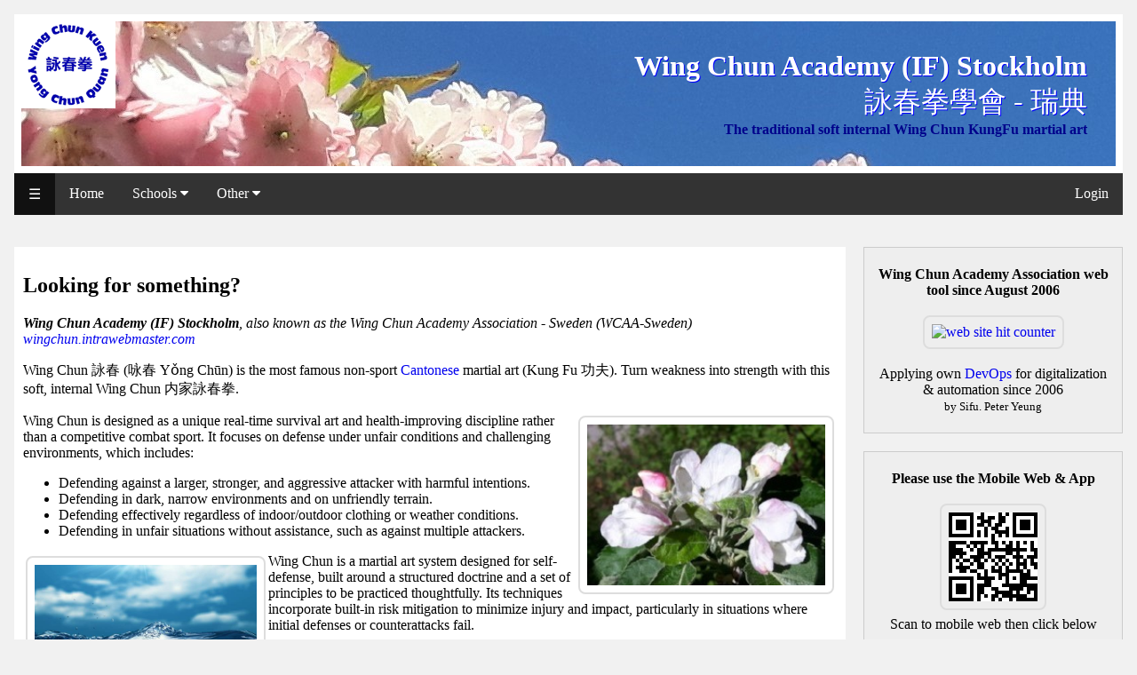

--- FILE ---
content_type: text/html;charset=utf-8
request_url: http://intrawebmaster.com/wingchun/html/homepage.jsp;jsessionid=7034F0E1C2895A5D6DD1B0A974E76D15
body_size: 61925
content:
<!DOCTYPE html>
<html>
    <head>
        <!-- Head starts -->
        <script>
if (window.location.hostname.endsWith("stockholm.nccc.se")) {
   window.location.replace("http://www.wingchun.st");
}
</script>

<!-- head starts -->
        <meta http-equiv="Cache-Control" content="no-cache, no-store" />
        <meta http-equiv="Pragma" content="no-cache" />
        <meta http-equiv="Expires" content="0" />

        <meta name="google-site-verification" content="TxOV3wuQVmG3tjVluel1cZCn44rqWpRsV9D4tnwqnIA" /> 
        <meta name="robots" content="all" />
        <meta http-equiv="Content-Type" content="text/html;charset=UTF-8" />
        <meta charset="UTF-8"/>
        <meta name="keywords" content="wingchun.intrawebmaster.com www.wingchun.st träna träning KungFu Stockholm Wing Chun klubb förening  VingTsun  WingTsun  Yong Chun Quan 詠春拳  Wing Chun Kuen  Ving Tsun Kuen  Yong Chun Quan  Wing Cheun Kyun  Sweden  Sverige  Stockholm  Kista  Akalla"/>
        <meta name="description" content="Wing Chun Academy of Stockholm 詠春拳學會 - 瑞典 at Kista Akalla http://www.wingchun.st"/>
        <meta NAME="AUTHOR" CONTENT="Peter Yeung"/>
        <title>Wing Chun KungFu Stockholm -> Wing Chun Academy Stockholm 詠春拳學會 - 瑞典 </title> 
        <meta name="geo.placename" content="Kista, Sverige" />
        <meta name="geo.position" content="59.414;17.907" />
        <meta name="ICBM" content="59.414, 17.907" />
        <meta name="geo.region" content="SE-AB" />

        <!-- tell the browser explicitly not to mess with scaling -->
        <meta name="viewport" content="width=device-width, initial-scale=1.0"/>

<!-- // Domain intrawebmaster.com/wingchun -->
<!-- Google tag (gtag.js) -->
<script async src="https://www.googletagmanager.com/gtag/js?id=G-J1ZTEXWWZ9"></script>
<script>
  window.dataLayer = window.dataLayer || [];
  function gtag(){dataLayer.push(arguments);}
  gtag('js', new Date());

  gtag('config', 'G-J1ZTEXWWZ9');
</script

<!-- Global site tag (gtag.js) - Google Analytics -->
<script async src="https://www.googletagmanager.com/gtag/js?id=UA-89809102-1"></script>
<script>
  window.dataLayer = window.dataLayer || [];
  function gtag(){dataLayer.push(arguments);}
  gtag('js', new Date());

  gtag('config', 'UA-89809102-1');
</script>


<link href="https://stackpath.bootstrapcdn.com/font-awesome/4.7.0/css/font-awesome.min.css" rel="stylesheet" integrity="sha384-wvfXpqpZZVQGK6TAh5PVlGOfQNHSoD2xbE+QkPxCAFlNEevoEH3Sl0sibVcOQVnN" crossorigin="anonymous">

<style>
* {
  box-sizing: border-box;
}

body {
  padding: 0.5em;
  background: #f1f1f1;
}


/* my own CSS */
a:link {
  text-decoration: none;
}

img {
  border: 2px solid #ddd;
  border-radius: 0.5em;
  padding: 0.5em;
  margin: 3px;
  max-width:100%;
  height: auto;
}


/* Header/Blog Title */
.header {
  padding: 0.5em;
  text-align: right;
  background: white;
}

.header h1 {
  font-size: 50px;
}



/* The top navigation bar */
.topnav {
  overflow: hidden;
  background-color: #333;
}

/* The top navigation links */
.topnav a {
  float: left;
  font-size: 16px;
  color: white;
  text-align: center;
  padding: 14px 16px;
  text-decoration: none;
}

/* Position on the top navigation dropdown */
.dropdown {
  float: left;
  overflow: hidden;
}

/* Style top navigation dropdown */
.dropdown .dropbtn {
  font-size: 16px;  
  border: none;
  outline: none;
  color: white;
  padding: 14px 16px;
  background-color: inherit;
  font-family: inherit;
  margin: 0;
}

/* Navigation: Hover color on the 3 elements */
.topnav a:hover, .dropdown:hover .dropbtn {
  background-color: gray;
}

/* Navigation: Below dropdown button is the dropdown-content */
.dropdown-content {
  display: none;
  position: absolute;
  background-color: #f9f9f9;
  min-width: 160px;
  box-shadow: 0px 8px 16px 0px rgba(0,0,0,0.2);
  z-index: 1;
}

/* Navigation: Below dropdown button is the dropdown-content */
.dropdown-content a {
  float: none;
  color: black;
  padding: 12px 16px;
  text-decoration: none;
  display: block;
  text-align: left;
}

/* Navigation: Below dropdown button is the dropdown-content */
.dropdown-content a:hover {
  background-color: #ddd;
}

/* Navigation: Below dropdown button is the dropdown-content */
.dropdown:hover .dropdown-content {
  display: block;
}





/* Create two unequal columns that floats next to each other */
/* Left column */
.leftcolumn {   
  float: left;
  width: 75%;
}

/* Right column */
.rightcolumn {
  float: left;
  width: 25%;
  background-color: #f1f1f1;
  padding-left: 20px;
}

/* Fake image */
.fakeimg {
  background-color: #aaa;
  width: 100%;
  padding: 20px;
}

/* Add a card effect for articles */
.card {
  background-color: white;
  padding: 10px;
  margin-top: 20px;
  overflow: auto;
}

.card2 {
  background:#eeeeee;
  border:1px solid #cccccc;
  padding:5px 10px;
}

/* Clear floats after the columns */
.row:after {
  content: "";
  display: table;
  clear: both;
}

/* Footer */
.footer {
  overflow: auto; /* for keeping float inside the border */
  padding: 15px;
  text-align: center;
  background: #ddd;
  margin-top: 20px;
}

/* sidebar */
.sidebar {
  height: 100%;
  width: 0;
  position: fixed;
  z-index: 1;
  top: 0;
  left: 0;
  background-color: #111;
  overflow-x: hidden;
  transition: 0.5s;
  padding-top: 60px;
}

.sidebar a {
  padding: 8px 8px 8px 32px;
  text-decoration: none;
  font-size: 25px;
  color: #818181;
  display: block;
  transition: 0.3s;
}

.sidebar a:hover {
  color: #f1f1f1;
}

.sidebar .closebtn {
  position: absolute;
  top: 0;
  right: 25px;
  font-size: 36px;
  margin-left: 50px;
}

.openbtn {
  float:left;
  font-size: 1em;
  cursor: pointer;
  background-color: #111;
  color: white;
  padding: 0.9em 1em;
  border: none;
}

.openbtn:hover {
  background-color: #444;
}




/* Responsive layout - when the screen is less than 800px wide, make the two columns stack on top of each other instead of next to each other */
@media screen and (max-width: 900px) {
  .leftcolumn, .rightcolumn {   
    width: 100%;
    padding: 0;
  }
}


</style>




<!-- head ends --><!-- Head ends -->
    <!-- jspInclude.jsp added head -->
        <!-- https://realfavicongenerator.net -->
        <link rel="apple-touch-icon" sizes="180x180" href="/wingchun/apple-touch-icon.png"/>
        <link rel="icon" type="image/png" sizes="32x32" href="/wingchun/favicon-32x32.png"/>
        <link rel="icon" type="image/png" sizes="16x16" href="/wingchun/favicon-16x16.png"/>
        <link rel="manifest" href="/wingchun/html/site.webmanifest.jsp"/>
        <link rel="mask-icon" href="/wingchun/safari-pinned-tab.svg" color="#0000ff"/>
        <meta name="msapplication-TileColor" content="#2d89ef"/>
        <meta name="msapplication-TileImage" content="/wingchun/mstile-144x144.png"/>
        <meta name="viewport" content="width=device-width, initial-scale=1">
        <!-- https://realfavicongenerator.net -->
    </head>
    <body>

        <!-- request.getServletPath().substring(request.getServletPath().lastIndexOf('/')+1) = homepage.jsp -->
        <!-- request.getServletPath() = /html/homepage.jsp -->
        <!-- request.getRequestURI() = /wingchun/html/homepage.jsp;jsessionid=7034F0E1C2895A5D6DD1B0A974E76D15 -->
        <!-- Header starts -->
    <!-- Header starts  -->

<div class="header">
<div style="background: url(https://filedn.eu/lWHIxARD8sXyBYDE5aVEqbJ/wingchuncontentopen/images/wingchun_mobile.gif) left top, url(https://filedn.eu/lWHIxARD8sXyBYDE5aVEqbJ/wingchuncontentopen/images/cherry7.jpg) top right;
padding: 2em;  
background-repeat: no-repeat;">
  <div style="margin-left:2.5em; font-size:2em;color: white; font-weight:bold;text-shadow: 1px 1px blue">Wing Chun Academy (IF) Stockholm</div>
  <div style="font-size:2em;color: white;text-shadow: 1px 1px blue;"> 詠春拳學會 - 瑞典 </div>
  <div style="font-size:1em;color: darkblue;font-weight:bold">The traditional soft internal Wing Chun KungFu martial art</div>
</div>
</div>

<!-- Sidebar -->    
<div id="mySidebar" class="sidebar">
  <a href="javascript:void(0)" class="closebtn" onclick="closeNav()"> x </a>
  <a href="https://shop.spreadshirt.se/wcaa/" target="_top">WCAA Web Shop</a>
  <a href="https://shop.spreadshirt.se/nccc/" target="_top"><i>NCCC Web Shop</i></a>
  <a href="https://wingchunstockholm.wordpress.com/" target="_top">Svenska WP </a>
  <a href="https://idrottonline.se/WingChunAcademyIFStockholm-BudoochKampsport" target="_top">Wing Chun IF</a>
  <a href="https://www.facebook.com/groups/wingchunsweden/" target="_top">Facebook group</a>
  <a href="index_old.html" target="_top">Hist Web UI</a>
</div>

<script>
// Close the modal by clicking inside the empty area of the modal box
// Get the modal
var modal = document.getElementById('mySidebar');

// When the user clicks, close the modal box
window.onclick = function(event) {
  if (event.target == modal ) {
    modal.style.width = "0";
    //modal.style.display = "none";
  }
}
</script>

<script>
// Open the modal by clicking on ☰
function openNav() {
  document.getElementById("mySidebar").style.width = "250px";
}

// Close the modal by clicking on X
function closeNav() {
  document.getElementById("mySidebar").style.width = "0";
}
</script>



<!-- The top navigation -->
<div class="topnav">

  <a style="" href="#"  class="openbtn" onclick="openNav()">☰</a> 
  <a style="float:right" href="loginRedirect.jsp">Login</a>
  <a style="float:left" href="DoFindPage.do?page=homepage.jsp">Home</a>
  
  <div class="dropdown">
    <button class="dropbtn">
      Schools <i class="fa fa-caret-down"></i>
    </button>
    <div class="dropdown-content">
      <a href="courses.jsp">Stockholm Akalla</a>
    </div>
  </div>

  <div class="dropdown">
    <button class="dropbtn">
     Other <i class="fa fa-caret-down"></i>
    </button>
    <div class="dropdown-content">
      <a href="about.jsp">About Us</a>
      <a href="articles.jsp">Articles & Docs</a>
      <a href="video.jsp">Videos</a>
      <a href="picture.jsp">Hist Picts</a>
    </div>
  </div> 

</div>

<!-- Header ends --><!-- Header ends -->
<p>
	<style type="text/css">
/* Slideshow start */

.mySlides {display: none;}

/* Slideshow container */
.slideshow-container {
  max-width: 1000px;
  position: relative;
  margin: auto;
}

/* Caption text */
.text {
  color: #f2f2f2;
  font-size: 15px;
  padding: 8px 12px;f
  position: absolute;
  bottom: 1em;
  width: 100%;
  text-align: center;
}

.active {
  background-color: #717171;
}

div.navigation{
    float: left;
    margin-right: 0.5em;
    margin-left: 0.5em;
    padding-right: 0.5em;
    padding-left: 0.5em;
    padding-bottom: 1.0em;
    padding-top: 1.0em;
    /*list-style-type: none;*/
}





/* Fading animation */
.fade {
  -webkit-animation-name: fade;
  -webkit-animation-duration: 1.5s;
  animation-name: fade;
  animation-duration: 1.5s;
}

@-webkit-keyframes fade {
  from {opacity: .4} 
  to {opacity: 1}
}

@keyframes fade {
  from {opacity: .4} 
  to {opacity: 1}
}

/* On smaller screens, decrease text size */
@media only screen and (max-width: 300px) {
  .text {font-size: 11px}
}

/* Slideshow end */	</style>
</p>

<div class="row">
	<div class="leftcolumn">
		<div class="card">
			<h2>
				Looking for something?
			</h2>

			<p>
				<em><b>Wing Chun Academy (IF) Stockholm</b>, also known as the Wing Chun Academy Association - Sweden (WCAA-Sweden) <a href="http://wingchun.intrawebmaster.com">wingchun.intrawebmaster.com</a></em>
			</p>

			<p>
				Wing Chun 詠春 (咏春 Yǒng Chūn) is the most famous non-sport <a href="https://en.wikipedia.org/wiki/Cantonese" target="_blank">Cantonese</a> martial art (Kung Fu 功夫). Turn weakness into strength with this soft, internal Wing Chun 内家詠春拳.
			</p>

			<div title="Wing Chun means chant spring and a new start">
				<span contenteditable="false" tabindex="-1"><img alt="" data-widget="image" height="195" src="https://filedn.eu/lWHIxARD8sXyBYDE5aVEqbJ/wingchuncontentopen/images/pearl2.jpg" style="float:right" width="288"></span>
			</div>

			<p>
				Wing Chun is designed as a unique real-time survival art and health-improving discipline rather than a competitive combat sport. It focuses on defense under unfair conditions and challenging environments, which includes:
			</p>

			<ul>
				<li>
					Defending against a larger, stronger, and aggressive attacker with harmful intentions.
				</li>
				<li>
					Defending in dark, narrow environments and on unfriendly terrain.
				</li>
				<li>
					Defending effectively regardless of indoor/outdoor clothing or weather conditions.
				</li>
				<li>
					Defending in unfair situations without assistance, such as against multiple attackers.
				</li>
			</ul>

			<p>
			</p>

			<div title="Wing Chun is like water formless and on the opponent">
				<span contenteditable="false" tabindex="-1"><img alt="" data-widget="image" src="https://filedn.eu/lWHIxARD8sXyBYDE5aVEqbJ/wingchuncontentopen/images/water.jpg" style="float:left" width="270"></span>
			</div>

			<div title="Wing Chun is like water formless and on the opponent">
				<p>
					Wing Chun is a martial art system designed for self-defense, built around a structured doctrine and a set of principles to be practiced thoughtfully. Its techniques incorporate built-in risk mitigation to minimize injury and impact, particularly in situations where initial defenses or counterattacks fail.
				</p>

				<p data-end="374" data-start="125">
					Since the Wing Chun system is designed for self-defense, from a <a href="https://en.wikipedia.org/wiki/Risk_management" target="_blank">Risk Management</a> perspective it aligns with a <em data-end="250" data-start="237">risk-averse</em> attitude. In contrast, competitive sports tend to align more with a <em data-end="333" data-start="319">risk-seeking</em> attitude in pursuit of higher rewards. In a self-defense situation, <em data-end="425" data-start="410">risk capacity</em> and <em data-end="445" data-start="430">risk appetite</em> are both low. The reason is simple: you have no protective gear, no rules, and no referee to stop a potentially lethal attack
				</p>

				<p>
					The movements in Wing Chun are often compared to flowing water: small, soft, and controlled, emphasizing the generation of soft power and the ability to recycle an opponent&rsquo;s force to your advantage. While this approach may seem unusual at first, it is highly effective in close-range defense, allowing practitioners to avoid excessive clinching, conserve energy, and respond efficiently.
				</p>

				<p>
					The literal meaning of &ldquo;Wing Chun&rdquo; is &ldquo;eternal spring,&rdquo; and it is also the name of a Chinese girl. As a holistic system, Wing Chun integrates aspects of internal martial arts and emphasizes academic pedagogy. Training begins with internal development&mdash;focusing on theory, mind control, and internal energy (bio-energy)&mdash;before progressing to physical techniques and external applications.
				</p>

				<p>
					Cognitive control is central to Wing Chun practice, similar to disciplines such as Yoga, Qigong, or other <a href="http://en.wikipedia.org/wiki/Neijia" target="_blank">internal martial arts</a> like Tai Chi. This internal focus allows for soft-power development and a highly refined, efficient approach to combat. Unique among martial arts, Wing Chun was historically designed with considerations for female practitioners, resulting in a system that prioritizes leverage, efficiency, and technique over brute strength.
				</p>
			</div>

			<p>
				Wing Chun is not an athletic martial art; rather, it is a system designed to overcome the reliance on sheer athleticism. As such, it is not primarily aimed at children or highly athletic individuals. Wing Chun is a concept- and principle-based system, more akin to a structured architecture than a sport. Learning Wing Chun is like learning a language, with a &ldquo;grammar&rdquo; designed to enable automatic, real-time reactions. Mastery requires understanding the underlying theories, knowing how to execute techniques, and applying them reflexively in practice.
			</p>

			<p>
				Wing Chun is a non-violent, non-competitive martial art focused on self-defense. In any conflict, there is no true winner; maintaining a calm and sustainable mindset is essential to avoid escalation. For this reason, Wing Chun training begins with cultivating stillness and mental calmness&mdash;learning to observe and wait for the attacker&rsquo;s intention to close the distance. This focus on awareness and control is what makes Wing Chun particularly effective for close-range standing defense in any environment.
			</p>

			<p data-end="837" data-start="199">
				Wing Chun Academy Association &ndash; Sweden (詠春拳學會 &ndash; 瑞典, WCAA-Sweden) educates Wing Chun instructors, pedagogues, and beginners from an academic perspective rather than providing standard training. It is not a sport or recreational club. The WCAA-Sweden lineage takes a holistic approach, developing practitioners into masters through both theory and practice, with continuous personal growth as a lifestyle. Training emphasizes awareness, stress management and calmness, survival mindset, health and wellness, and practical success in life. WCAA-Sweden also provides the knowledge and guidance needed to start your own Wing Chun school.
			</p>

			<p data-end="1202" data-start="839">
				Our school applies traditional Wing Chun concepts and stands apart from modern training methods that prioritize profit and mass-production grading systems. Instead, we focus on academic-style education and tailor the program to small groups, meeting the specific needs of each student. This is why we are called an &ldquo;Academy&rdquo; rather than a typical training club.
			</p>

			<p data-end="1384" data-start="1204">
				For those interested in applying Wing Chun in competitive combat sports, specific guidance is provided, as competition-oriented training falls outside the standard program scope.
			</p>

			<p>
				Wing Chun KungFu/GongFu 詠春 功夫 is known as one of the most secret and effective&nbsp;<a href="http://en.wikipedia.org/wiki/Cantonese" target="_blank">Cantonese&nbsp;</a>martial arts from the Chinese&nbsp;<a href="http://en.wikipedia.org/wiki/Qing_Dynasty" target="_blank">Qing dynasty&nbsp;</a>based on system concepts/principles, since it was a&nbsp;paradigm shift within the traditional martial art concept. As example, the famous practitioner and legend <a href="https://en.wikipedia.org/wiki/Bruce_Lee">Bruce Lee 李小龍 </a> understood it,&nbsp;used it to develop his own Kung Fu system&nbsp;<a href="https://en.wikipedia.org/wiki/Jeet_Kune_Do">Jeet Kwan Do (JDK) 截拳道</a>. Wing Chun system is originally&nbsp;designed to be most efficient in narrow environments such as lifts and subways, since it is a unique close-range standing combat and does not look good for entertainment.
			</p>

			<p>
				<strong>Wing Chun Lineage &amp; Style</strong>
			</p>

			<p>
				WCAA-Sweden Wing Chun is known as the first or only &nbsp;<a href="http://en.wikipedia.org/wiki/Yip_Man" target="_blank">Ip Man /Yip Man</a>&nbsp;<a href="http://en.wikipedia.org/wiki/Yip_Man" target="_blank">葉問</a>&nbsp; 2nd generation Wing Chun academy in Stockholm, Sweden, our a&nbsp;lineage is&nbsp;registered &amp; certified&nbsp;(ref.&nbsp;<a href="https://www.ipchun.hk/lineage/" target="_blank">Genealogical Register</a>&nbsp;at <a href="https://www.ipchun.hk" target="_blank">www.ipchun.hk</a>) direct under the grandmaster&nbsp;<a href="http://sv.wikipedia.org/wiki/Yip_Chun" target="_blank">Ip Chun / Yip Chun 葉準</a>&nbsp;&nbsp;WCAA&#39;s Wing Chun was founded and further developed by Sifu (master) Peter Yeung to become more of a complete&nbsp;internal martial art, read more below:
			</p>

			<p>
				There are many styles of Wing Chun in this world, almost every <a href="https://en.wikipedia.org/wiki/Shifu" target="_blank">Sifu/Shifu 師父</a> (meaning owner/master/father of the system art, rather than meaning of a skill person &amp; teacher i.e. 師傅) develop it&#39;s own style of Wing Chun when master it based on the martial art background and understanding.&nbsp;Wing Chun is a concept and&nbsp;principles driven martial art system for enable further development when master it, which is the idea of it. In the modern world is the concept of master degree in e.g. in technology for further development. There are no right&nbsp;or wrong on which Wing Chun style is better or not, the question is if the styles suited your as person from personality, mindset/values, pedagogical way, physical&nbsp;body condition,&nbsp;discipline/motivation level&nbsp;etc. last is the social relationship with the teacher. Therefore, this website describes more in&nbsp;details this Wing Chun style to verify if it suites you for saving everyone&#39;s time, since this school applies a more academic, pedagogic method.
			</p>

			<p>
				<strong>Compliance with the traditional Wing Chun pedagogy and R &amp; R</strong>
			</p>

			<div>
				We are among the few Wing Chun schools in Sweden&nbsp;that comply with the traditional concept&nbsp;in modern terms called Student Driven Learning (SDL), the way ancient&nbsp;Wing Chun (other&nbsp;ancient&nbsp;martial art) has been&nbsp;taught, we have further develop this concept&nbsp;in a more academic pedagogical methods, like in higher education. Which means the traditional Sifu&#39;s Role &amp; Responsibility (R &amp;R)&nbsp;as a guide&nbsp;of a system art and owner of the Path / Way (Dao or Do),&nbsp;where the student&#39;s R &amp; R is to follow and help other path followers like a Da Sihing&#39;s R &amp; R i.e. act&nbsp;as a teacher and SiHing as trainer. In traditional martial art, a Sifu&#39;s R &amp; R&nbsp;is not a trainer. The process for student&#39;s skill development is mainly based on students&nbsp;programming of event&nbsp;simulation and then&nbsp;emulation with&nbsp;SiHing e.g. via drills and ChiSao.&nbsp;The internal self-development&nbsp;is fully based on awareness control (checkpoints), this means&nbsp;the whole iterative process cycle is based on&nbsp;the so-called&nbsp;PDCA (Plan-Do-Check-Act) cycle. The curriculum and program are based on governance documents that explain&nbsp;WHAT to learn, and Sifu&#39;s R &amp; R is explain HOW&nbsp;and WHY&nbsp;with feedback to students as part of the students&#39;&nbsp;PDCA cycle.
			</div>

			<p style="text-align:center">
			</p>

			<div title="Hong Kong Victoria Harbour 維多利亞港 night view">
				<span contenteditable="false" tabindex="-1"><img alt="" data-widget="image" src="https://filedn.eu/lWHIxARD8sXyBYDE5aVEqbJ/wingchuncontentopen/images/hongkong-night.jpg"></span>
			</div>

			<p>
				<strong>Culture &amp; History Background</strong>
			</p>

			<p>
				Wing Chun is a <a href="https://en.wikipedia.org/wiki/Cantonese" target="_blank">Cantonese</a> martial art, and Cantonese is considered an endangered language and culture in China.
			</p>

			<p>
				Wing Chun originated within the geographical <a href="https://en.wikipedia.org/wiki/Pearl_River_Delta#:~:text=estuary%20during%20antiquity.-,Location%20and%20demographics,of%20Hong%20Kong%20and%20Macau." target="_blank">Pearl River Delta</a> area; the Ip Man lineage has its largest base in <a href="https://en.wikipedia.org/wiki/Hong_Kong" target="_blank">Hong Kong</a> within this region. In Western history, the <a href="https://en.wikipedia.org/wiki/Pearl_River_Delta#:~:text=estuary%20during%20antiquity.-,Location%20and%20demographics,of%20Hong%20Kong%20and%20Macau." target="_blank">Pearl River Delta</a> is known as &quot;The Gateway to China&quot; or the <a href="https://en.wikipedia.org/wiki/Maritime_Silk_Road#:~:text=The%20Maritime%20Silk%20Road%20or,until%20the%2015th%20century%20CE." target="_blank">Maritime Silk Road</a>. In modern times, the <a href="https://en.wikipedia.org/wiki/Pearl_River_Delta#:~:text=estuary%20during%20antiquity.-,Location%20and%20demographics,of%20Hong%20Kong%20and%20Macau." target="_blank">Pearl River Delta</a> area is at the center of what is today known as the <a href="https://en.wikipedia.org/wiki/Guangdong%E2%80%93Hong_Kong%E2%80%93Macao_Greater_Bay_Area" target="_blank">Greater Bay Area</a>.
			</p>

			<p>
				The <a href="https://en.wikipedia.org/wiki/Hong_Kong" target="_blank">Hong Kong SAR</a> is an urban area with the strongest foundation for preserving the Cantonese language (which is endangered and facing survival challenges, having almost disappeared in mainland China) and Cantonese culture. Hong Kong is also known as the &quot;City of Cantonese Martial Arts,&quot; where the Kung Fu movie industry began. On July 1, 1997, <a href="https://en.wikipedia.org/wiki/Handover_of_Hong_Kong" target="_blank">Hong Kong was handed over from the United Kingdom to the PR of China</a>.
			</p>

			<p>
				<a href="https://en.wikipedia.org/wiki/Cantonese" target="_blank">Cantonese</a> is also an officially and internationally recognized spoken language in Hong Kong. From a linguistic perspective, it is not a dialect of the current official standard spoken Chinese language, <a href="https://en.wikipedia.org/wiki/Standard_Chinese" target="_blank">Mandarin (Putonghua or Guoyu)</a>, from the north. Cantonese originates from the ancient Tang language, which was the dominant Chinese language during the <a href="https://en.wikipedia.org/wiki/Tang_dynasty">Tang Dynasty</a> (唐朝), before northern variants took over throughout China. Traces of the Tang Dynasty linguistic influence can still be found today in Korean and Japanese, which often sound more like typical Cantonese expressions than modern Standard Chinese. Due to these historical and cultural reasons, Cantonese speakers abroad often identify themselves as &quot;Tang people&quot; (唐人, t&ograve;hng y&agrave;hn).
			</p>

			<p>
				The Cantonese people and region were part of the ancient 1st millennium BC country of <a href="https://en.wikipedia.org/wiki/Baiyue" target="_blank">Baiyue (百越)</a>, known in Vietnamese as B&aacute;ch Việt. In later times, the Chinese character Yue (粵 or Yut in Cantonese) was used to distinguish the Guangdong area from Vietnam (越). The Kingdom of Nanyue (南越 or 南粵; Vietnamese: Nam Việt) was established in 204 BC with <a href="https://en.wikipedia.org/wiki/Panyu,_Guangzhou" target="_blank">Panyu (番禺)</a> in today&#39;s Guangzhou as its capital. Nanyue encompassed modern Guangdong and Northern Vietnam. For political reasons in the 17th century, the written form of Cantonese was largely replaced by Standard Written Chinese, which is based on spoken Mandarin. This caused an illogical separation between the spoken and <a href="https://en.wikipedia.org/wiki/Written_Cantonese" target="_blank">written forms of Cantonese</a>. Consequently, specific Cantonese meanings and pronunciations cannot always be accurately represented in Standard Chinese. This remains an issue within the Wing Chun community when documenting and teaching; for example, with &quot;Chi Sao&quot; (known as Wing Chun sticky hands), there are no Standard Chinese characters that can perfectly represent both the Cantonese pronunciation and its direct meaning.
			</p>

			<p>
				Note that Hong Kong uses Traditional Chinese characters for writing and Cantonese as its official spoken language. Taiwan also uses Traditional Chinese characters but uses Mandarin as its primary spoken language. Meanwhile, mainland China uses Simplified Chinese characters with Mandarin (known as Putonghua) as the main spoken language. From a political perspective in China, there is only one Chinese language, and the rest are considered dialects. However, from a linguistic standpoint, they are distinct languages, with differences similar to those between Swedish and English, or Swedish and the Sami language. They are not mutually intelligible without study. While it may seem unusual from a Chinese perspective that English and Swedish use different written languages despite sharing an alphabet, historical Europe did have a common written language: Latin. In Sweden, Latin was read with Swedish pronunciation, similar to how Cantonese speakers read Chinese characters with Cantonese pronunciation. Because written Chinese is logographic (symbol-based), it can be pronounced differently by Cantonese, Japanese, or Korean speakers. It is similar to the symbol &#39;?&#39;, which is recognized globally but pronounced differently depending on the language. Cantonese is an official language in Hong Kong and Macau and is now supported by <a href="https://translate.google.com/?sl=en&amp;tl=yue&amp;op=translate" target="_blank">Google Translate</a> in both spoken and written forms, including romanization and keyboard input.
			</p>

			<p>
				Hong Kong SAR is famous not only for its martial arts diversity, unique culture (classified as an international city), free trade zone, and tax-free status, but most of all for its unique cuisine.
			</p>

			<p>
				<span style="color:#c0392b;"><em><strong>Note</strong></em>:</span> By learning our Wing Chun, you are helping to <u>preserve</u> our internal Wing Chun so that it may <u>survive</u> (as few internal Wing Chun schools exist globally) and also protecting Cantonese culture from being <u>suppressed</u> and <u>wiped out</u>.
			</p>

			<p>
				More topics under menu <a href="articles.jsp">Articles</a>&nbsp;
			</p>
		</div>
		<!-- card ends --><!-- card start -->

		<div class="card card2">
			<h2>
				For what ?<span contenteditable="false" tabindex="-1"><img alt="" data-widget="image" src="https://filedn.eu/lWHIxARD8sXyBYDE5aVEqbJ/wingchuncontentopen/images/stuation.JPG" style="float:right" width="170"></span>
			</h2>

			<h5>
				Examples from students
			</h5>

			<p style="margin-right: 1em; float:left">
				<img alt="" src="https://filedn.eu/lWHIxARD8sXyBYDE5aVEqbJ/wingchuncontentopen/images/why.png" width="240px">
			</p>

			<ul>
				<li>
					Whether you seek to overcome insecurity in threatening situations, learn to remain calm and relaxed to gain control during critical moments, or improve your mental and physical wellness through &quot;soft&quot; training, this practice also develops your personal values within a supportive social group that accepts you as you are.
				</li>
				<li>
					For those with a vision of self-fulfillment, such as becoming an instructor or mastering a discipline that provides recognition, identity, and influence, or simply enhancing your existing profession. We offer leadership development that can be realized by leading your own classes or establishing your own Wing Chun school.
				</li>
				<li>
					Understanding the &quot;what&quot; and the &quot;why&quot; through Wing Chun&rsquo;s theoretical models enables creative exploration. Testing your ideas through <i>trial &amp; error</i> is both inspiring and exciting.
				</li>
				<li>
					Training and coaching together as part of a Kung Fu family, fostering a positive atmosphere as a lifestyle.
				</li>
				<li>
					Improving overall health and physical well-being.
				</li>
			</ul>
		</div>
		<!-- card end --><!-- card start -->

		<div class="card">
			<h2>
				<span contenteditable="false" tabindex="-1"><img alt="" data-widget="image" height="401" src="https://filedn.eu/lWHIxARD8sXyBYDE5aVEqbJ/wingchuncontentopen/images/d_h_tanda.jpg" style="float:right" width="267"></span>What is Internal Wing Chun &amp; Example of How
			</h2>

			<p>
				Wing Chun was originally designed to integrate internal training methods with external practice. Over time, this internal aspect has largely been forgotten in modern interpretations of the art. Here, we aim to reunite the internal and external approaches in order to return to Wing Chun&rsquo;s original principles.&nbsp;
			</p>

			<p>
				Our Internal Wing Chun is a category that focuses on internal martial arts principles. The development begins with internal mind control through relaxed calmness and embodied presence. This is achieved via&nbsp;awareness 覺知 [gok3zi1 / Ju&eacute; zhī] control and Mindfulness 正念 [zing3nim6 / Zh&egrave;ngni&agrave;n] development as the 1:st&nbsp;stage. The 2:nd stage involves the development of mind power, commonly referred to as Nim Lik 念力 [nim6lik6 /&nbsp;Ni&agrave;nl&igrave;]. The 3:rd stage is based on the development of stages 1 &amp; 2 as a capability to&nbsp;focus on Internal Energy or&nbsp;Bioenergy or Qi&nbsp;氣 to&nbsp;apply&nbsp;it as Internal Force 內勁 [noi6 ging6 / N&egrave;i j&igrave;n] as well as for healing 內功療法. In Wing Chun it is known as soft power 柔勁 [jau4 ging6 / R&oacute;u j&igrave;n] generation 發勁 [faat3 ging6 / Fā j&igrave;n] or as we called it Soft Punch, based on relaxation 鬆 [sung1 / Sōng] timing, to achieve this&nbsp;it needs&nbsp;to be trained with what we called Blank Punch, other similar name is&nbsp;Pulled Strike 收勁 [sau1ging6 / Shōu j&igrave;n].&nbsp;Blank Punch&nbsp;an important multi purpose training method, it is not only to avoid training partner to be injured during at full speed drills, it is also the secret method of how to develop internal energy soft punch. This is the start of the secret devastating&nbsp;energy penetration punch 穿勁拳 [cyun1 ging6 kyun4 / Chuān j&igrave;n qu&aacute;n] development that hits behind a surface, see evidences video from <a href="https://youtu.be/Hba55S9WvLE?si=st7Zr5EI_L4HbyD1" target="_blank">camera angle 1</a> and <a href="https://youtu.be/4BOqUyreYCY?si=sX4Cj7ccSky3_wkH" target="_blank">camera angle 2</a>&nbsp;when one of my&nbsp;student (trained for about 2 years) unconsciousness broke the back UMAB board when the front UMAB board was intact, the demo shows also how to the energy generated from the footwork via body structure via mind focusing. The famous Wing Chun Inch Punch 詠春寸勁 within internal Wing Chun applies the&nbsp;energy penetration punch 穿勁拳.&nbsp;Students who got hit (without a physical hard punch) can feel uncomfortable inside their body at the punched area, so energy healing is therefore important to know and how to recognize hit by an internal energy punch..
			</p>

			<h2>
				Wing Chun as martial art
			</h2>

			<p>
				Many martial arts are based on the components of timing, focus, and control. Wing Chun begins with control and focus, followed by timing, in order to program movements for automatic responses. Power and speed are developed later, once control is firmly established. Learning Wing Chun is similar to learning a new language: you start with the basic elements, like the alphabet. Wing Chun is a component-based system, with building blocks that depend on each other according to specific principles. Just as letters form words and words form sentences according to grammar, these components must eventually combine to produce automatic, real-time responses.
			</p>

			<h2>
				What&#39;s Unique?
			</h2>

			<h5>
				Wing Chun Academy Association - Sweden (WCAA-Sweden) Wing Chun Lineage
			</h5>

			<ol>
				<li>
					WCAA Wing Chun focuses on how Wing Chun works in practice and identifies the hidden mechanisms that make it effective. This includes tactical defensive combat and an understanding of why the Wing Chun system is designed the way it is.
				</li>
				<li>
					The WCAA Wing Chun style belongs to the category of Traditional Soft Wing Chun, practiced as an <a href="http://en.wikipedia.org/wiki/Neijia" target="_blank">Internal Martial Art</a> and a lifestyle centered on wellness and anti-stress for both body and mind. This holistic internal art includes an analytical/model-simulated mind, awareness (the &quot;feeling filter&quot; and body awareness), <a href="http://en.wikipedia.org/wiki/Mindfulness" target="_blank">mindfulness</a> (the state of mind), and mind-power 念力, which forms the basis for developing internal energy (BioEnergy). A mental &quot;Open-mind&quot; or &quot;Non-judgment&quot; approach through mindfulness is a source of power; this attitude also enables a deeper understanding of traditional Wing Chun. Other &quot;soft&quot; development aspects include mindset prediction, social competencies, pedagogy, self and team leadership, self-discipline, patience, the ability to remain in focused stillness, and the management of negative emotions.<br>
					<b>NOTE: </b>The traditional martial arts approach is not designed for large-scale student production. The focus is on quality, principles, and the &quot;why,&quot; making it more tailored for the individual within a small group. The Sifu&rsquo;s role is that of a guiding instructor rather than a traditional trainer.
				</li>
				<li>
					You will also learn how hidden, traditional Wing Chun strategic principles can be applied against modern martial arts and used for self-defense. This includes psychological attitude training, self-leadership, and close-range weapon defense. The combination of softness and non-muscular strength makes it suitable for individuals with a smaller build, those with health considerations, and females.
				</li>
				<li>
					Since WCAA/WAIS are <b>non-profit</b> and <b>100% free</b> from subsidy dependency, we can apply a traditional Chinese approach: small family-team development that focuses pedagogical education on quality rather than quantity.<br>
					The instructor/Sifu serves as a guide and advisor, utilizing <i>Group-Oriented Leadership</i> (as opposed to Authoritarian-Oriented Leadership) to enable you to be <b>actively engaged</b> as part of the group and to take responsibility for your own training and learning.
				</li>
				<li>
					Our pedagogical concept incorporates a <a href="http://en.wikipedia.org/wiki/Collaborative_learning" target="_blank">collaborative learning</a> approach adapted to today&#39;s busy lifestyle. This academically-driven approach helps you understand the system&rsquo;s principles like an engineer rather than just a user&mdash;focusing on the background of the system&rsquo;s design, combat strategies, and theories. In Soft Wing Chun, the principle is: <b>What you see is not what you do; it is merely a consequence.</b>
				</li>
				<li>
					WCAA is currently the only Wing Chun academy in Sweden with instructors of Chinese/Cantonese background. Education is conducted mainly in English, with spoken support available in Swedish, Cantonese, and Mandarin (Putonghua). WCAA operates on a foundation of Christian values and utilizes an e-democracy-based decision process.
				</li>
			</ol>
		</div>
		<!-- card end --><!-- card start -->

		<div class="card card2">
			<h2>
				How Does It Work?
			</h2>

			<p>
				<span contenteditable="false" tabindex="-1"><img alt="" data-widget="image" height="220" src="https://filedn.eu/lWHIxARD8sXyBYDE5aVEqbJ/wingchuncontentopen/images/takedown.jpg" style="float:right" width="216"></span>Wing Chun is known as one of the most effective defensive martial arts, specifically designed to be practiced by individuals with less physical strength. The defensive movements are direct and efficient, avoiding unnecessary motion, as the training focus is not on external physical power. Instead, training emphasizes the internal process of programming core principles from the brain&#39;s &quot;C-system&quot; (conscious) to the &quot;X-system&quot; (reflective). This process is effectively achieved through mindfulness and mental scenario simulations, which can be practiced even without a training partner. In our system, the training partner&#39;s role is primarily for the emulation of real-world scenarios and cases.
			</p>

			<p>
				<span contenteditable="false" tabindex="-1"><img alt="" data-widget="image" height="220" src="https://filedn.eu/lWHIxARD8sXyBYDE5aVEqbJ/wingchuncontentopen/images/kaisan_chisao.jpg" style="float:left"></span>Wing Chun techniques are soft and subtle, requiring high precision in movement and positioning at close range. All movements are multi-tasked between the physical arms and the intentional mind across multiple dimensions. Although the basic movements are few, they can be performed at various levels depending on the practitioner&#39;s ambition. Wing Chun is based on the principle of recycling the opponent&#39;s power for one&#39;s own advantage. This requires mastery of one&#39;s own body control and awareness before attempting to control an opponent. Therefore, the Chi Sao training method&mdash;one of the most vital partner training exercises&mdash;is an efficient and controlled way to emulate close-range combat. Wing Chun consists of different components or building blocks that form a cohesive architecture; training is based on mastering these individual components before integrating them into a complete, working system.
			</p>

			<p>
				<span contenteditable="false" tabindex="-1"><img alt="" data-widget="image" height="220" src="https://filedn.eu/lWHIxARD8sXyBYDE5aVEqbJ/wingchuncontentopen/images/jingtian_kaisan.jpg" style="float:right"></span>
			</p>

			<p>
				Wing Chun is not a competitive sport; it was created for survival and defense. Consequently, the system includes built-in risk assessment and mitigation strategies. WCAA applies Wing Chun combat strategy and tactics for real-world defense, where training and sparring are geared toward countering attacks from other martial arts styles. Distance control and flexible footwork are fundamental components for maintaining the ideal Wing Chun distance and avoiding being trapped.
			</p>

			<p>
				WCAA also teaches self-defense scenarios based on Wing Chun principles. We distinguish the concept of self-defense from a &quot;battle&quot; or &quot;fight.&quot; A fight is often a mutual decision between two people, whereas self-defense is a non-consensual survival situation that is often unprepared and unfair&mdash;involving multiple attackers or weapons.
			</p>

			<p>
				WCAA Wing Chun also enhances the internal and soft aspects of the practitioner, such as teamwork, awareness, and mental/physical control. Improved health and well-being are natural side effects of this practice.
			</p>

			<p>
				As an academy, WCAA teaches practitioners the underlying theory and applies academic pedagogy at a university-level standard. This means practitioners are responsible for their own training and development. To succeed in our system requires &quot;DLMP&quot; (Discipline, Loyalty, Motivation, and Patience). &quot;Learning by teaching&quot; is a core concept we apply, alongside the traditional Kung Fu &quot;family&quot; concept within the team.
			</p>

			<p>
				One of the WCAA concepts is applying Wing Chun to practical fighting scenarios involving other martial arts. For example, our traditional Baat Cham Dao (Eight-Cutting Sabers) weapon form is applied against other weapons, such as the Japanese Katana. To achieve this, WCAA is aligned with our partner, <a href="http://www.rsw.com.hk/">Realistic Sparring Weapons</a> (RSW) from Hong Kong.
			</p>

			<div>
			</div>
		</div>
		<!-- card end --><!-- card start -->

		<div class="card">
			<h2>
				Quest for ease
			</h2>

			<h5>
				Wing Chun presentation at Stockholm University 2015
			</h5>

			<p align="center">
				<iframe allowfullscreen="true" frameborder="0" height="500" src="https://docs.google.com/presentation/d/1pbfSt7tT7B8YRmIUVw6LC_Y6n-eSNYqnuAR4h3AL8Lc/embed?start=false&amp;loop=false&amp;delayms=3000" width="100%"></iframe>
			</p>
		</div>
		<!-- card end -->
	</div>
	<!-- Left column side ends --><!-- right column side starts -->

	<div class="rightcolumn">
		<!-- right column card side starts -->
		<div class="card card2">
			<p style="text-align:center;font-weight: bold">
				Wing Chun Academy Association web tool since&nbsp;August 2006
			</p>

			<div contenteditable="false" tabindex="-1">
				<p data-widget="image" style="text-align:center">
					<a href="http://www.statcounter.com/" target="_blank"><img alt="web site hit counter" src="https://c17.statcounter.com/counter.php?sc_project=1752565&amp;java=0&amp;security=d3b94004&amp;invisible=0" style="width:50% !important;"></a>
				</p>
			</div>

			<p style="text-align:center">
				Applying own&nbsp;<a href="https://en.wikipedia.org/wiki/DevOps" target="_blank">DevOps </a> for digitalization &amp; automation since 2006<br>
				<span style="font-size:smaller">by Sifu. Peter Yeung</span>
			</p>
		</div>
		<!-- right column card side end --><!-- right column card side starts -->

		<div class="card card2">
			<p style="font-size:medium;font-weight: bold; text-align: center;" title="Use mobile web browser, mobile or desktop APP">
				Please use the Mobile Web &amp; App
			</p>

			<div style="font-size:medium;text-align: center;">
				<span title="Scan to mobile web then click below button, or goto mobile web click the QR icon"><span contenteditable="false" tabindex="-1"><a data-widget="image" href="../xhtmlmp/" target="_blank"><img alt="" src="https://filedn.eu/lWHIxARD8sXyBYDE5aVEqbJ/wingchuncontentopen/images/www_wingchun_st_QR.png"></a></span></span><br>
				<span style="font-size:medium" title="Scan to mobile web then click below">Scan to mobile web then click below</span>
			</div>

			<div style="font-size:medium" title="The web installation steps can also be done on the desktop computer">
				<ol>
					<li>
						Click &quot;To secure APP domain&quot;
					</li>
					<li>
						Click &quot;Install Web APP&quot;
					</li>
				</ol>
			</div>

			<p style="display:flex;justify-content:center;align-items:center;">
				<button id="ssl-button" onclick="changeToSSL()"><span style="color:red" title="Install website as APP without notifications">To secure APP domain<br>
				<i>Encrypt connection</i></span></button><script>

           function changeToSSL() {

                if (window.location.protocol !== 'https:') {

                    /* Get contextRoot e.g. "/contextroot" */
                    var contextRoot = window.location.pathname.substring(0, window.location.pathname.indexOf("/",2));
                    

                    var thisUrl = window.location.href;
                    

                    /* Remove old query from this URL */
                    thisUrl = thisUrl.substring(0, thisUrl.indexOf('?'));
                    

                    /* fetch URL */
                    thisUrl = thisUrl +'?getSdomain=true';
                    

					fetch(thisUrl)
					.then(function(response) {
						return response.text();
					})
					.then(function(text) {    
                        const replaceUrl = "https://"+text+contextRoot;
                        
                        // location.replace(replaceUrl);
                        window.location.href = replaceUrl;
                        return text;
					})
					.catch(function(err) {
						console.log('Fetch Error :-S', err);
					});
                }
            }

</script><script>
               /* if already using https: then hide the changeToSSL button */
              var sslButtonId = document.getElementById("ssl-button");
              var str = window.location.href;
              if (str.startsWith("https://"))
              {
                 sslButtonId.style.display = "none";
              }
</script><button class="add-button"><span style="color:blue;" title="Install Web site as APP. Supports new mobiles and web browsers">Install Web APP<br>
				<i>100% no notifications</i></span></button><script src="add2homescreen-html.js" defer="true"></script>
			</p>
		</div>
		<!-- right column card side end --><!-- right column card side starts -->

		<div class="card card2">
			<h2>
				The Founder&#39;s Approach
			</h2>

			<div style="font-size:smaller;">
				<p>
					<strong>Peter Yeung&nbsp;楊</strong>&nbsp;is the founder and&nbsp;Sifu of the Wing Chun Academy Association Sweden. His martial arts journey began in the 1980s, practicing various disciplines in Sweden, including Wing Chun. With a professional background as a strategist, inventor, and systems architect, Peter seeks to develop something unique for individuals with a similar mindset. This pursuit requires a deep study of the roots of the Wing Chun system.
				</p>

				<p>
					<strong>In Hong Kong</strong>
				</p>

				<p>
					Peter Yeung began studying Grandmaster Ip Chun&rsquo;s Wing Chun system with the goal of becoming a certified Wing Chun Sifu directly under Sifu Ip Chun in Hong Kong. Peter resided in Hong Kong from December 28, 2001, until March 2011 for intensive training. Afterward, his focus shifted to adapting and developing the Wing Chun system for instruction in Sweden. Hong Kong is a second home to Sifu Peter, as he also worked there for Ericsson during the 1990s.
				</p>

				<p>
					<strong>Next Goal</strong>
				</p>

				<p>
					Sifu&rsquo;s next goal was to create a niche internal Wing Chun system focused on both effective defense and health. By utilizing traditional Wing Chun pedagogy, the system emphasizes efficiency against other martial arts, starting with internal concepts based on the first form, Siu Nim Tao. His personal goal is to establish an academic approach to teaching, using theoretical models and architectural structures to help instructors master the system and enable its further development. The academy aims to attract highly motivated students with high ambitions.
				</p>

				<p>
					<strong>The Combination</strong>
				</p>

				<p>
					One of Sifu&rsquo;s passions is IT, specifically DevOps. He applies this to the academy&rsquo;s web application to digitize and automate administrative processes. The goal is to provide a platform that enables students to eventually start their own Wing Chun schools or associations using a shared infrastructure.
				</p>

				<p>
					<strong>Why Internal?</strong>
				</p>

				<p>
					Sifu did not originally have the typical athletic build required for high-energy, external martial arts, yet his passion for the art remained strong. This led him to focus on the internal aspects of Wing Chun, which improve both health and practical defense. As the body ages, internal martial arts help maintain functionality, making it a sustainable way to continue practicing. Sifu develops this internal approach so that others with similar goals can practice advanced martial arts while maintaining their long-term health.
				</p>
			</div>
		</div>

		<div class="card card2" style="text-align: center;">
			<h3>
				Website Service &amp; Security
			</h3>

			<div>
				<span style="font-size:smaller;">Our web user interface is based on <a href="https://en.wikipedia.org/wiki/Responsive_web_design" target="_blank">Responsive Web Design</a> (adapting content for small screens) using purely hand-coded HTML, CSS, and JavaScript standards, without dependency on any third-party web design frameworks. Our Web App, which can be saved as a home screen bookmark, is based on a clean <a href="https://en.wikipedia.org/wiki/Progressive_web_application">Progressive Web App (PWA)</a> design. Our web server application for process digitalization, collaboration, and <a href="https://en.wikipedia.org/wiki/Content_management_system" target="_blank">CMS</a> is built with <a href="https://en.wikipedia.org/wiki/Java_(programming_language)">Java</a> using <a href="https://en.wikipedia.org/wiki/Apache_Tomcat">Tomcat</a> as a web container. The server-side application is entirely hand-coded and independent of third-party providers (3PP), enabling full security and lifecycle control through our own internal development and IT operations (DevOps) for our Wing Chun students. By managing our own DevOps, WCAA remains free from the governance, policies, and control of IT platform providers located outside the EU and Sweden. With WCAA&#39;s Intrawebmaster serving as the IT service operator, we offer unique digital freedom for students who value data sovereignty. All data storage and processing are located within the EU data region. </span>
			</div>

			<div>
				<p>
				</p>
			</div>

			<div style="margin: 1em 0em;">
			</div>

			<div title="Our online Payment provider">
			</div>

			<div style="margin: 1em 0em;">
				<span style="font-size:smaller;">SSL encryption certificate level</span>
			</div>

			<div title="Our SSL certificate provider connectivity encryption">
				<span contenteditable="false" tabindex="-1"><img alt="" data-widget="image" src="https://filedn.eu/lhHpmpSqYi7jEA7jHnaciGf/nccc/trustedsite-verified-ssl.svg"></span>
			</div>

			<div style="margin: 1em 0em;">
				<span style="font-size:smaller;">Server &amp; database in Sweden under EU legislation</span>
			</div>

			<div title="We are compliance using Cloud data processing in Sweden">
				<span contenteditable="false" tabindex="-1"><a data-widget="image" href="https://www.basedinsweden.se/" target="_blank"><img alt="" src="https://filedn.eu/lWHIxARD8sXyBYDE5aVEqbJ/wingchuncontentopen/images/based_in_sweden_logotype_200px.png" width="188"></a></span>
			</div>

			<div style="margin: 1em 0em;">
				<span style="font-size:smaller;">Aligned with <a href="https://en.wikipedia.org/wiki/General_Data_Protection_Regulation" target="_blank">EU GDPR</a> for privacy &amp; <a href="https://en.wikipedia.org/wiki/Information_security" target="_blank">InfoSec</a></span>
			</div>

			<div title="GDPR implementation and procedure with e.g. with Digest Authentication, Encrypt protected privacy data...">
				<span contenteditable="false" tabindex="-1"><a data-widget="image" href="https://ec.europa.eu/commission/priorities/justice-and-fundamental-rights/data-protection/2018-reform-eu-data-protection-rules_en" target="_blank"><img alt="" height="205" src="https://filedn.eu/lWHIxARD8sXyBYDE5aVEqbJ/wingchuncontentopen/images/gdpr.png" width="185"></a></span>
			</div>

			<div style="margin: 1em 0em;">
				<span style="font-size:smaller;">Our own web app platform <a href="http://about.intrawebmaster.com" target="_blank">about.intrawebmaster.com</a></span>
			</div>

			<div title="Our own IT DevOps is called Intrawebmaster">
				<span contenteditable="false" tabindex="-1"><a data-widget="image" href="http://about.intrawebmaster.com" target="_blank"><img alt="" src="https://filedn.eu/lWHIxARD8sXyBYDE5aVEqbJ/wingchuncontentopen/images/intrawebmaster.png" width="183"></a></span>
			</div>
		</div>

		<div class="card card2" style="text-align: center;">
			<p>
				<b>Business Continuity Management (BCM)</b>
			</p>

			<p>
			</p>

			<div style="word-break: break-all;">
				Please save the link below to our geo-redundant mirrored server. This should be used in the event of an IT disaster or outage of our primary Web App server.
			</div>

			<p style="word-break: break-all;">
				<a href="http://intrawebmaster.com/wingchun/" target="_blank">intrawebmaster.com/wingchun</a>
			</p>

			<p>
			</p>
		</div>
		<!-- right column slide show card -->
	</div>
	<!-- Content body ends. -->
</div><!-- Footer starts -->
        <!-- Footer starts -->

<div class="footer">
    <div style="">
      <span style="float:left;font-style: normal;"  title="To the marketing domain name"> Domain: <i id="domain"></i> </span> <span style="float:right;font-style: normal;" title="Last software application deployment date"> Software update: <i id="deploydate"></i> </span>
    </div>
    <!-- style="display: inline-flex;" is for for keeping all below span components in one line -->
    <div style="display: inline-flex;">
     <span style="padding:0.5em;margin:0.5em"  title="Our Facebook group">
      <a href="../facebook.html" target="_blank"><i class="fa fa-facebook-official w3-hover-opacity"></i></a>
     </span>
     <span style="padding:0.5em;margin:0.5em" title="Contact us via WeChat in English">
      <a href="weixin://dl/chat?peter_yeung_" target="_blank"><i class="fa fa-weixin w3-hover-opacity"></i></a>
     </span> 
     <span style="padding:0.5em;margin:0.5em" title="Our WordPress blog">
      <a href="../wp-se.html" target="_blank"><i class="fa fa-wordpress w3-hover-opacity"></i></a>
     </span>
    </div>
    <div style="">
     <span style="float:left;font-style: normal;" title="Last page content update exl. operational content"> Page update: <i id="pagedate"></i> </span> <span style="float:right;font-style: normal;"> File name: <i id="editcontent"></i>  </span>
    </div>

    <script defer="true">
              const jsonUrl = window.location.pathname+"?getJson=true";
              const commonDataUrl = window.location.pathname.substring(0, window.location.pathname.lastIndexOf('/'))+"/homepage.jsp?getJson=true"; //When not CMS page
              console.log('commonDataUrl = '+commonDataUrl);
              window.onload = checkUrl(jsonUrl);
               
              // Check if URL works
	      function checkUrl(url) {
                 var xhttp = new XMLHttpRequest();
                 xhttp.onreadystatechange = function() {
                    console.log("readyState = "+this.readyState +", status = "+this.status);
                    if (this.status == 200) {
                       if (xhttp.responseText.trim().startsWith('{')) {
                          getJson(jsonUrl);
                          editcontent();                       
                       }
                       else {
                          loadCommonData(commonDataUrl);
                          document.getElementById("pagedate").innerHTML = "<i>Non CMS page</i>";
                          document.getElementById("editcontent").innerHTML = "<i>"+window.location.pathname.substring(window.location.pathname.lastIndexOf('/')+1)+"</i>";
                       }
                    }
                    if (this.status == 404) {
                       document.getElementById("pagedate").innerHTML = "<i>URL error</i>";
                       document.getElementById("editcontent").innerHTML = "<i>URL error</i>";
                    }
                 };
                 xhttp.open("GET", url, true);
                 xhttp.send();
	      }


              // When itis not CMS page i.e. direct JSP without jspInclude.jsp
              function loadCommonData(commonDataUrl) {
                 var xhttp = new XMLHttpRequest();
                 xhttp.onreadystatechange = function() {
                    console.log("readyState common = "+this.readyState +", status = "+this.status);
                    if (xhttp.readyState == 4 && xhttp.status == 200) {
                          var jsonData = JSON.parse(xhttp.responseText);
                          document.getElementById("domain").innerHTML  = "<a href='http://"+jsonData.domain+"'>"+jsonData.domain+"</a>";
                          document.getElementById("deploydate").innerHTML = jsonData.deploydate;
                    }
                 };
                 xhttp.open("GET", commonDataUrl , true);
                 xhttp.send();
              }
	

	      // using the new fetch API instead of AJAX	 
              function getJson(jsonUrl ) {
                 fetch(jsonUrl )
                 .then(response => response.json())
                 .then(jsonData => {
                     console.log(jsonData)
                     document.getElementById("deploydate").innerHTML = jsonData.deploydate
		     document.getElementById("pagedate").innerHTML = jsonData.pagedate
		     document.getElementById("domain").innerHTML  = "<a href='http://"+jsonData.domain+"' target='_bank'>"+jsonData.domain+"</a>"
                 })
                .catch(error => console.error(error))
 
	       }
		

	       function editcontent() {
		   var url = window.location.pathname;
		   var filename = url.substring(url.lastIndexOf('/')+1);
                   var filenameDisplay = filename;
                   // Don't display ;jsessionid, if > -1 means exists
                   if( url.search(";jsessionid") > -1) {
                      filenameDisplay = url.substring(url.lastIndexOf('/')+1,url.indexOf(';'));
                   }     
		   document.getElementById("editcontent").innerHTML =  "<a onclick='return pincodeFunction();' href='"+filename+"?editpage=true' target='_bank'/>"+filenameDisplay +"</a>";
		}


                // onclick='return pincodeFunction()'
                function pincodeFunction() {
                          var pincode = prompt("请输入网页编辑密码 Please enter the edit pin code:", "");
                          if (pincode == "3777") {
                            return true;
                          } else {
                            alert("抱歉，密码错误 Sorry, wrong pin code.");
                            return false;
                          }
               }

    </script>
</div>
<!-- Footer ends --><!-- Footer ends -->
    </body>
</html>


--- FILE ---
content_type: text/javascript
request_url: http://intrawebmaster.com/wingchun/html/add2homescreen-html.js
body_size: 1397
content:
// Register service worker to control making site work offline
// 
// NOTE! Add2Homescreen.js depdent of: 
// * serviceworker-html.js
// * site.webmanifest.jsp (defined from html head via jspInclude)
//

if('serviceWorker' in navigator) {
  navigator.serviceWorker
           .register('serviceworker-html.js')
           .then(function() { console.log('Service Worker Registered'); });
}

// Code to handle install prompt on desktop

let deferredPrompt;
const addBtn = document.querySelector('.add-button');
addBtn.style.display = 'none';

window.addEventListener('beforeinstallprompt', (e) => {
  // Prevent Chrome 67 and earlier from automatically showing the prompt
  e.preventDefault();
  // Stash the event so it can be triggered later.
  deferredPrompt = e;
  // Update UI to notify the user they can add to home screen
  addBtn.style.display = 'block';

  addBtn.addEventListener('click', (e) => {
    // hide our user interface that shows our A2HS button
    addBtn.style.display = 'none';
    // Show the prompt
    deferredPrompt.prompt();
    // Wait for the user to respond to the prompt
    deferredPrompt.userChoice.then((choiceResult) => {
        if (choiceResult.outcome === 'accepted') {
          console.log('User accepted the A2HS prompt');
        } else {
          console.log('User dismissed the A2HS prompt');
        }
        deferredPrompt = null;
      });
  });
});